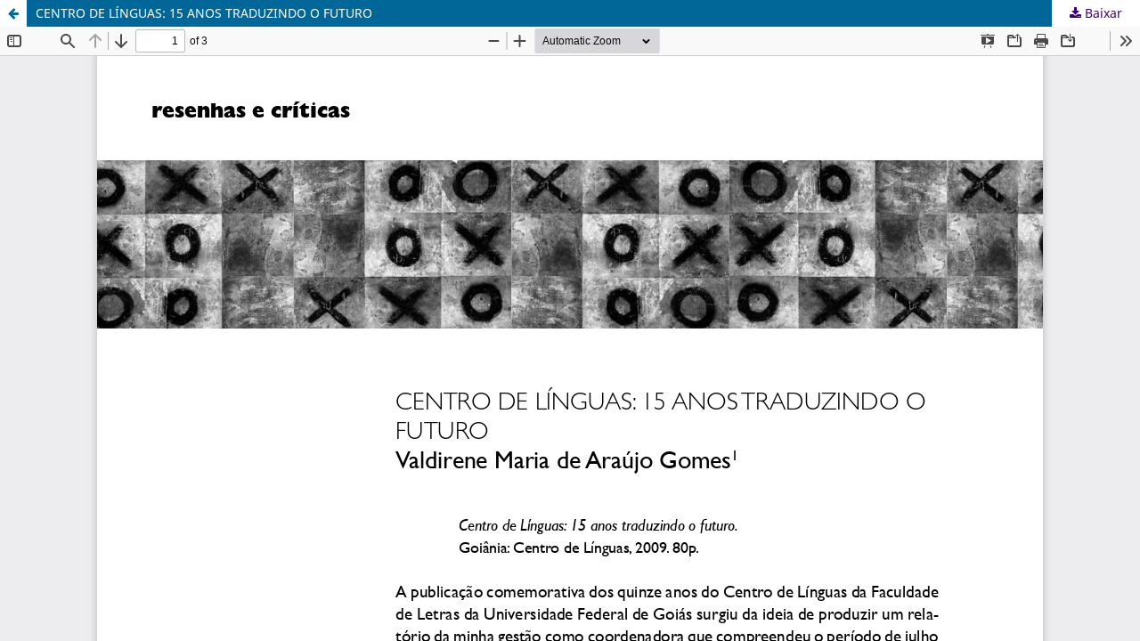

--- FILE ---
content_type: text/css
request_url: https://revistas.ufg.br/public/journals/113/styleSheet.css?d=
body_size: 24385
content:
body{background-image:url("[data-uri]")}a,a:link,a:visited{color:#3f0080}.obj_announcement_summary .read_more,.obj_announcement_summary .read_more:link,.obj_announcement_summary .read_more:visited{color:#3f0080}.pkp_page_index .current_issue .read_more,.pkp_page_index .current_issue .read_more:link,.pkp_page_index .current_issue .read_more:visited{color:#3f0080}.cmp_button_wire,.obj_galley_link{border-color:#3f0080}.cmp_button_wire:hover,.cmp_button_wire:focus,.obj_galley_link:hover,.obj_galley_link:focus{background-color:#3f0080}.pkp_navigation_primary>li>a,.pkp_navigation_primary ul a{color:#3f0080}.pkp_navigation_primary>li>a:hover,.pkp_navigation_primary ul a:hover{color:#ff8c00}.pkp_navigation_primary .dropdown-menu a:focus,.pkp_navigation_primary .dropdown-menu a:hover{border-color:#3f0080}.pkp_nav_list ul a:hover,.pkp_nav_list ul a:focus{border-color:#3f0080;background:#fff;color:inherit}.pkp_structure_main h2{color:#d60061}.obj_issue_toc .galleys h2,.obj_issue_toc .section h2{color:#d60061}@media(min-width: 992px){.pkp_head_wrapper .pkp_search .search_prompt,.pkp_head_wrapper .pkp_search.is_open .search_prompt{color:#3f0080}.pkp_head_wrapper .pkp_search .search_prompt:hover,.pkp_head_wrapper .pkp_search.is_open .search_prompt:hover{border-color:#3f0080}}.pkp_structure_head{background-color:#fff;border-bottom:none}.pkp_structure_head:after{content:"";display:block;width:100%;height:6px;background-image:-moz-linear-gradient(left, #ff8c00 0%, #ff8c00 55%, #d60061 55%, #d60061 82%, #630061 82%, #630061 100%);background-image:-webkit-linear-gradient(left, #ff8c00 0%, #ff8c00 55%, #d60061 55%, #d60061 82%, #630061 82%, #630061 100%);background-image:linear-gradient(to right, #ff8c00 0%, #ff8c00 55%, #d60061 55%, #d60061 82%, #630061 82%, #630061 100%);background-size:100% 6px;background-position:center top}.pkp_structure_head .pkp_head_wrapper .pkp_site_name_wrapper .pkp_site_name{margin:20px 0}.pkp_structure_head .pkp_head_wrapper .pkp_site_name_wrapper .pkp_site_name .is_img{padding:0}.pkp_structure_head .pkp_head_wrapper .pkp_site_name_wrapper .pkp_site_name .is_img img{max-height:none}.pkp_structure_content{margin-top:30px;margin-bottom:50px}@media(min-width: 768px){.pkp_structure_content{padding-top:0}}@media(min-width: 992px){.pkp_structure_content{padding-top:0}}.pkp_structure_content .pkp_structure_main:before{content:none}.pkp_structure_content .pkp_structure_main,.pkp_structure_content .pkp_structure_sidebar{background-color:#fff;box-shadow:0px 0px 0px 1px #ddd}.pkp_structure_footer_wrapper{background-color:#fff}.pkp_structure_footer_wrapper:before{content:"";display:block;width:100%;height:6px;background-image:-moz-linear-gradient(left, #ff8c00 0%, #ff8c00 55%, #d60061 55%, #d60061 82%, #630061 82%, #630061 100%);background-image:-webkit-linear-gradient(left, #ff8c00 0%, #ff8c00 55%, #d60061 55%, #d60061 82%, #630061 82%, #630061 100%);background-image:linear-gradient(to right, #ff8c00 0%, #ff8c00 55%, #d60061 55%, #d60061 82%, #630061 82%, #630061 100%);background-size:100% 6px;background-position:center top}/*# sourceMappingURL=custom.css.map */
